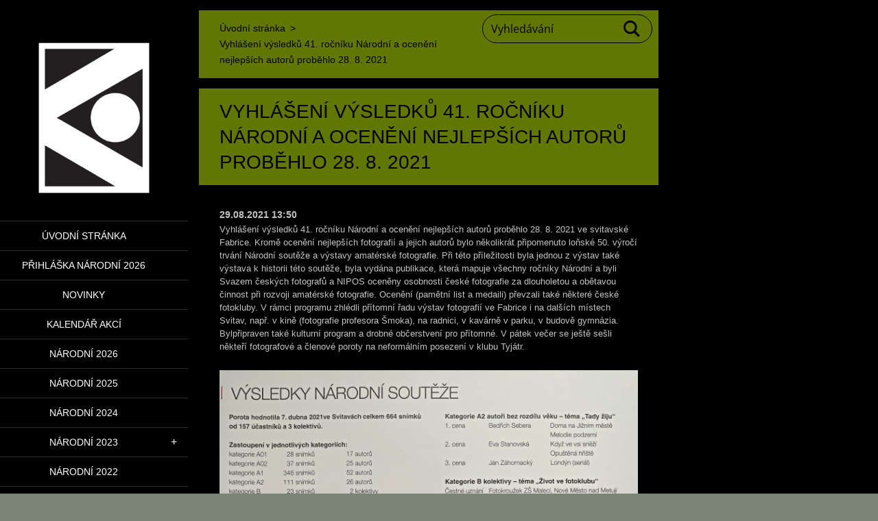

--- FILE ---
content_type: text/html; charset=UTF-8
request_url: https://www.fotonarodni.cz/news/vyhlaseni-vysledku-41-rocniku-narodni-a-oceneni-nejlepsich-autoru-probehlo-28-8-2021/
body_size: 6842
content:
<!doctype html>
<!--[if IE 8]><html class="lt-ie10 lt-ie9 no-js" lang="cs"> <![endif]-->
<!--[if IE 9]><html class="lt-ie10 no-js" lang="cs"> <![endif]-->
<!--[if gt IE 9]><!-->
<html class="no-js" lang="cs">
<!--<![endif]-->
	<head>
		<base href="https://www.fotonarodni.cz/">
  <meta charset="utf-8">
  <meta name="description" content="">
  <meta name="keywords" content="">
  <meta name="generator" content="Webnode">
  <meta name="apple-mobile-web-app-capable" content="yes">
  <meta name="apple-mobile-web-app-status-bar-style" content="black">
  <meta name="format-detection" content="telephone=no">
    <link rel="icon" type="image/svg+xml" href="/favicon.svg" sizes="any">  <link rel="icon" type="image/svg+xml" href="/favicon16.svg" sizes="16x16">  <link rel="icon" href="/favicon.ico">  <link rel="stylesheet" href="https://www.fotonarodni.cz/wysiwyg/system.style.css">
<link rel="canonical" href="https://www.fotonarodni.cz/news/vyhlaseni-vysledku-41-rocniku-narodni-a-oceneni-nejlepsich-autoru-probehlo-28-8-2021/">
<script type="text/javascript">(function(i,s,o,g,r,a,m){i['GoogleAnalyticsObject']=r;i[r]=i[r]||function(){
			(i[r].q=i[r].q||[]).push(arguments)},i[r].l=1*new Date();a=s.createElement(o),
			m=s.getElementsByTagName(o)[0];a.async=1;a.src=g;m.parentNode.insertBefore(a,m)
			})(window,document,'script','//www.google-analytics.com/analytics.js','ga');ga('create', 'UA-797705-6', 'auto',{"name":"wnd_header"});ga('wnd_header.set', 'dimension1', 'W1');ga('wnd_header.set', 'anonymizeIp', true);ga('wnd_header.send', 'pageview');var pageTrackerAllTrackEvent=function(category,action,opt_label,opt_value){ga('send', 'event', category, action, opt_label, opt_value)};</script>
  <link rel="alternate" type="application/rss+xml" href="https://fotonarodni.cz/rss/all.xml" title="">
<!--[if lte IE 9]><style type="text/css">.cke_skin_webnode iframe {vertical-align: baseline !important;}</style><![endif]-->
		<meta http-equiv="X-UA-Compatible" content="IE=edge">
		<title>Vyhlášení výsledků 41. ročníku Národní a ocenění nejlepších autorů proběhlo 28. 8. 2021 :: národní</title>
		<meta name="viewport" content="width=device-width, initial-scale=1.0, maximum-scale=1.0, user-scalable=no">
		<link rel="stylesheet" href="/css/style.css" />

		<script type="text/javascript" language="javascript" src="https://d11bh4d8fhuq47.cloudfront.net/_system/skins/v19/50001456/js/script.min.js"></script>


		<script type="text/javascript">
		/* <![CDATA[ */
		wtf.texts.set("photogallerySlideshowStop", 'Pozastavit prezentaci');
		wtf.texts.set("photogallerySlideshowStart", 'Spustit prezentaci');
		wtf.texts.set("faqShowAnswer", 'Zobrazit celou odpověď.');
		wtf.texts.set("faqHideAnswer", 'Skrýt odpověď.');
		wtf.texts.set("menuLabel", 'Menu');
		/* ]]> */
		</script>
	
				<script type="text/javascript">
				/* <![CDATA[ */
					
					if (typeof(RS_CFG) == 'undefined') RS_CFG = new Array();
					RS_CFG['staticServers'] = new Array('https://d11bh4d8fhuq47.cloudfront.net/');
					RS_CFG['skinServers'] = new Array('https://d11bh4d8fhuq47.cloudfront.net/');
					RS_CFG['filesPath'] = 'https://www.fotonarodni.cz/_files/';
					RS_CFG['filesAWSS3Path'] = 'https://36a9a44d84.clvaw-cdnwnd.com/6a745b62b85e40ae3b43ffe8df7813c7/';
					RS_CFG['lbClose'] = 'Zavřít';
					RS_CFG['skin'] = 'default';
					if (!RS_CFG['labels']) RS_CFG['labels'] = new Array();
					RS_CFG['systemName'] = 'Webnode';
						
					RS_CFG['responsiveLayout'] = 1;
					RS_CFG['mobileDevice'] = 0;
					RS_CFG['labels']['copyPasteSource'] = 'Více zde:';
					
				/* ]]> */
				</script><script type="text/javascript" src="https://d11bh4d8fhuq47.cloudfront.net/_system/client/js/compressed/frontend.package.1-3-108.js?ph=36a9a44d84"></script><style type="text/css"></style></head>
	<body>		<div id="wrapper" class="index">

			<div id="content" class="left">

					<header id="header" class="wide">
							<div id="logo-wrapper" class="">
							    <div id="logo"><a href="home/" class="image" title="Přejít na úvodní stránku."><span id="rbcSystemIdentifierLogo"><img src="https://36a9a44d84.clvaw-cdnwnd.com/6a745b62b85e40ae3b43ffe8df7813c7/200003745-34a2234a24/nsf_logo._new_oldweb (1).jpg"  width="1280" height="1280"  alt="národní"></span></a></div>							</div>
							 
<div id="slogan" class="">
    <span id="rbcCompanySlogan" class="rbcNoStyleSpan"></span></div>
 
<div id="menu-links" class="">
    <a id="menu-link" href="#menu">
        Menu    </a>

	<a id="fulltext-link" href="#fulltext">
		Vyhledávání	</a>
</div>
 
 
 


					</header>

				<main id="main" class="wide">
						<div id="navigator" class="">
						    <div id="pageNavigator" class="rbcContentBlock"><a class="navFirstPage" href="/home/">Úvodní stránka</a><span class="separator"> &gt; </span>    <span id="navCurrentPage">Vyhlášení výsledků 41. ročníku Národní a ocenění nejlepších autorů proběhlo 28. 8. 2021</span></div>						</div>
						 
<div class="column">

		

		<article class="widget widget-article-detail">
			<header>
				<h1 class="widget-title">Vyhlášení výsledků 41. ročníku Národní a ocenění nejlepších autorů proběhlo 28. 8. 2021</h1>
			</header>
			<div class="widget-content">
				<span class="article-date">29.08.2021 13:50</span>
				<p style="font-size: 12.8px;">Vyhlášení výsledků 41. ročníku Národní a ocenění nejlepších autorů proběhlo 28. 8. 2021 ve svitavské Fabrice. Kromě ocenění nejlepších fotografií a jejich autorů bylo několikrát připomenuto loňské 50. výročí trvání Národní soutěže a výstavy amatérské fotografie. Při této příležitosti byla jednou z výstav také výstava k historii této soutěže, byla vydána publikace, která mapuje všechny ročníky Národní a byli Svazem českých fotografů a NIPOS oceněny osobnosti české fotografie za dlouholetou a obětavou činnost při rozvoji amatérské fotografie. Ocenění (pamětní list a medaili) převzali také některé české fotokluby. V rámci programu zhlédli přítomní řadu výstav fotografií ve Fabrice i na dalších místech Svitav, např. v kině (fotografie profesora Šmoka), na radnici, v kavárně v parku, v budově gymnázia. Bylpřipraven také kulturní program a drobné občerstvení pro přítomné. V pátek večer se ještě sešli někteří fotografové a členové poroty na neformálním posezení v klubu Tyjátr.</p>
<p style="font-size: 12.8px;"><img alt="" src="https://36a9a44d84.clvaw-cdnwnd.com/6a745b62b85e40ae3b43ffe8df7813c7/200003111-1c7991c79c/IMG_9117.JPG" style="width: 630px; height: 630px;"></p>
<p style="font-size: 12.8px;"><img alt="" src="https://36a9a44d84.clvaw-cdnwnd.com/6a745b62b85e40ae3b43ffe8df7813c7/200003082-2c82d2c830/aIMG_8704.JPG" style="width: 300px; height: 200px;"><img alt="" src="https://36a9a44d84.clvaw-cdnwnd.com/6a745b62b85e40ae3b43ffe8df7813c7/200003083-b33afb33b2/IMG_8713.JPG" style="width: 300px; height: 200px;"></p>
<p style="font-size: 12.8px;"><img alt="" src="https://36a9a44d84.clvaw-cdnwnd.com/6a745b62b85e40ae3b43ffe8df7813c7/200003084-944e4944e6/IMG_8859.JPG" style="width: 300px; height: 200px;"><img alt="" src="https://36a9a44d84.clvaw-cdnwnd.com/6a745b62b85e40ae3b43ffe8df7813c7/200003087-ad0a6ad0a9/240441435_862362834665452_7292588800954332502_n.jpg" style="font-size: 0.8em; width: 300px; height: 200px;"></p>
<p style="font-size: 12.8px;"><img alt="" src="https://36a9a44d84.clvaw-cdnwnd.com/6a745b62b85e40ae3b43ffe8df7813c7/200003086-d83ecd83ef/IMG_8919.JPG" style="width: 300px; height: 225px;"><img alt="" src="https://36a9a44d84.clvaw-cdnwnd.com/6a745b62b85e40ae3b43ffe8df7813c7/200003085-842fb842fe/IMG_8909.JPG" style="font-size: 12.8px; width: 300px; height: 225px;"></p>
<p style="font-size: 12.8px;"><img alt="" src="https://36a9a44d84.clvaw-cdnwnd.com/6a745b62b85e40ae3b43ffe8df7813c7/200003088-294b7294ba/240467974_862362741332128_5862876516471110627_n.jpg" style="width: 600px; height: 338px;"></p>
<p style="font-size: 12.8px;"><img alt="" src="https://36a9a44d84.clvaw-cdnwnd.com/6a745b62b85e40ae3b43ffe8df7813c7/200003112-b5a78b5a7b/Katalog.jpg" style="width: 300px; height: 300px;"><img alt="" src="https://36a9a44d84.clvaw-cdnwnd.com/6a745b62b85e40ae3b43ffe8df7813c7/200003113-1713f17142/IMG_8683.JPG" style="width: 300px; height: 300px;"></p>
<p style="font-size: 12.8px;"><img alt="" src="https://36a9a44d84.clvaw-cdnwnd.com/6a745b62b85e40ae3b43ffe8df7813c7/200003114-352f4352f6/IMG_8685.JPG" style="width: 300px; height: 200px;"><img alt="" src="https://36a9a44d84.clvaw-cdnwnd.com/6a745b62b85e40ae3b43ffe8df7813c7/200003115-4e4ea4e4ed/IMG_8687.JPG" style="width: 300px; height: 225px;"></p>

			</div>
			<footer class="widget-footer">
				
				<div class="rbcBookmarks"><div id="rbcBookmarks200000607"></div></div>
		<script type="text/javascript">
			/* <![CDATA[ */
			Event.observe(window, 'load', function(){
				var bookmarks = '<div style=\"float:left;\"><div style=\"float:left;\"><iframe src=\"//www.facebook.com/plugins/like.php?href=https://www.fotonarodni.cz/news/vyhlaseni-vysledku-41-rocniku-narodni-a-oceneni-nejlepsich-autoru-probehlo-28-8-2021/&amp;send=false&amp;layout=button_count&amp;width=155&amp;show_faces=false&amp;action=like&amp;colorscheme=light&amp;font&amp;height=21&amp;appId=397846014145828&amp;locale=cs_CZ\" scrolling=\"no\" frameborder=\"0\" style=\"border:none; overflow:hidden; width:155px; height:21px; position:relative; top:1px;\" allowtransparency=\"true\"></iframe></div><div style=\"float:left;\"><a href=\"https://twitter.com/share\" class=\"twitter-share-button\" data-count=\"horizontal\" data-via=\"webnode\" data-lang=\"en\">Tweet</a></div><script type=\"text/javascript\">(function() {var po = document.createElement(\'script\'); po.type = \'text/javascript\'; po.async = true;po.src = \'//platform.twitter.com/widgets.js\';var s = document.getElementsByTagName(\'script\')[0]; s.parentNode.insertBefore(po, s);})();'+'<'+'/scr'+'ipt></div> <div class=\"addthis_toolbox addthis_default_style\" style=\"float:left;\"><a class=\"addthis_counter addthis_pill_style\"></a></div> <script type=\"text/javascript\">(function() {var po = document.createElement(\'script\'); po.type = \'text/javascript\'; po.async = true;po.src = \'https://s7.addthis.com/js/250/addthis_widget.js#pubid=webnode\';var s = document.getElementsByTagName(\'script\')[0]; s.parentNode.insertBefore(po, s);})();'+'<'+'/scr'+'ipt><div style=\"clear:both;\"></div>';
				$('rbcBookmarks200000607').innerHTML = bookmarks;
				bookmarks.evalScripts();
			});
			/* ]]> */
		</script>
		
				<div class="back-link"><a href="archive/news/">Zpět</a></div>
			</footer>
		</article>

	
	

		<div class="widget widget-wysiwyg">
			<div class="widget-content">

	

			</div>
			<div class="widget-footer"></div>
		</div>

	</div>

 


				</main>

				<nav id="menu" role="navigation" class="vertical js-remove js-remove-section-header ">
				    

	<ul class="menu">
	<li class="first">
		<a href="/home/">
		Úvodní stránka
	</a>
	</li>
	<li>
		<a href="/prihlaska-narodni-2026/">
		PŘIHLÁŠKA NÁRODNÍ 2026
	</a>
	</li>
	<li>
		<a href="/novinky/">
		Novinky
	</a>
	</li>
	<li>
		<a href="/kalendar-akci/">
		Kalendář akcí
	</a>
	</li>
	<li>
		<a href="/narodni-2026/">
		Národní 2026
	</a>
	</li>
	<li>
		<a href="/narodni-2025/">
		Národní 2025
	</a>
	</li>
	<li>
		<a href="/narodni-2024/">
		Národní 2024
	</a>
	</li>
	<li>
		<a href="/narodni-2022/narodni-2023/">
		Národní 2023
	</a>
	
	<ul class="level1">
		<li class="first last">
		<a href="/narodni-2022/narodni-2023/vyhlaseni-vysledku-a-vystava/">
		Vyhlášení výsledků a výstavy
	</a>
	</li>
	</ul>
	</li>
	<li>
		<a href="/narodni-2022/">
		Národní 2022
	</a>
	</li>
	<li>
		<a href="/narodni-2021/">
		Národní 2021
	</a>
	</li>
	<li>
		<a href="/narodni-2020/">
		Národní 2020
	</a>
	</li>
	<li>
		<a href="/narodni-2019/">
		Národní 2019
	</a>
	</li>
	<li>
		<a href="/narodni-2018/">
		Národní 2018
	</a>
	</li>
	<li>
		<a href="/narodni-2017/">
		Národní 2017
	</a>
	</li>
	<li>
		<a href="/narodni-2016/">
		Národní 2016
	</a>
	</li>
	<li>
		<a href="/narodni-2015/">
		Národní 2015
	</a>
	</li>
	<li>
		<a href="/narodni-2014/">
		Národní 2014
	</a>
	</li>
	<li>
		<a href="/narodni-2013/">
		Národní 2013
	</a>
	</li>
	<li>
		<a href="/narodni-2012/">
		Národní 2012
	</a>
	</li>
	<li>
		<a href="/predchozi-rocniky/">
		Předchozí ročníky
	</a>
	
	<ul class="level1">
		<li class="first last">
		<a href="/predchozi-rocniky/titulni-stranky-katalogu/">
		Titulní stránky katalogů
	</a>
	</li>
	</ul>
	</li>
	<li>
		<a href="/fotogalerie/">
		Fotogalerie
	</a>
	
	<ul class="level1">
		<li class="first">
		<a href="/fotogalerie/a2012/">
		2012
	</a>
	
		<ul class="level2">
			<li class="first">
		<a href="/fotogalerie/a2012/jednani-poroty-5-4-/">
		Jednání poroty 5.4.
	</a>
	</li>
			<li>
		<a href="/fotogalerie/a2012/setkani-fotoklubu-11-5-2012/">
		Setkání fotoklubů - 11. 5. 2012
	</a>
	</li>
			<li>
		<a href="/fotogalerie/a2012/vyhlaseni-vysledku-12-5-2012/">
		Vyhlášení výsledků 12.5.2012
	</a>
	</li>
			<li>
		<a href="/fotogalerie/a2012/zahajeni-vystavy-12-5-2012/">
		Zahájení výstavy 12.5.2012
	</a>
	</li>
			<li class="last">
		<a href="/fotogalerie/a2012/vyber-z-nejlepsich-fotografii/">
		Výběr z nejlepších fotografií
	</a>
	</li>
		</ul>
		</li>
		<li>
		<a href="/fotogalerie/a2013/">
		2013
	</a>
	
		<ul class="level2">
			<li class="first">
		<a href="/fotogalerie/a2013/jednani-poroty-duben-2013/">
		Jednání poroty - duben 2013
	</a>
	</li>
			<li>
		<a href="/fotogalerie/a2013/zoner-den-10-5-2013/">
		Zoner den 10. 5. 2013
	</a>
	</li>
			<li>
		<a href="/fotogalerie/a2013/setkani-fotoklubu-10-5-2012/">
		Setkání fotoklubů 10.5.2012
	</a>
	</li>
			<li>
		<a href="/fotogalerie/a2013/vyhlaseni-vysledku/">
		Vyhlášení výsledků
	</a>
	</li>
			<li>
		<a href="/fotogalerie/a2013/vernisaz-vystavy/">
		Vernisáž výstavy
	</a>
	</li>
			<li class="last">
		<a href="/fotogalerie/a2013/vystava-na-snurach-a-doprovodne-vystavy/">
		Výstava na šňůrách a doprovodné výstavy
	</a>
	</li>
		</ul>
		</li>
		<li>
		<a href="/fotogalerie/a2014/">
		2014
	</a>
	
		<ul class="level2">
			<li class="first last">
		<a href="/fotogalerie/a2014/jednani-poroty-3-4-2014/">
		Jednání poroty 3. 4. 2014
	</a>
	</li>
		</ul>
		</li>
		<li>
		<a href="/fotogalerie/a2015/">
		2015
	</a>
	
		<ul class="level2">
			<li class="first">
		<a href="/fotogalerie/a2015/jednani-poroty-8-4-2015/">
		Jednání poroty 8. 4. 2015
	</a>
	</li>
			<li>
		<a href="/fotogalerie/a2015/setkani-fotoklubu-15-5-205/">
		Setkání fotoklubů 15. 5. 205
	</a>
	</li>
			<li>
		<a href="/fotogalerie/a2015/vyhlaseni-vysledku-16-5-2015/">
		Vyhlášení výsledků 16. 5. 2015
	</a>
	</li>
			<li class="last">
		<a href="/fotogalerie/a2015/zahajeni-vystavy-16-5-2015/">
		Zahájení výstavy 16. 5. 2015
	</a>
	</li>
		</ul>
		</li>
		<li>
		<a href="/fotogalerie/a2016/">
		2016
	</a>
	
		<ul class="level2">
			<li class="first">
		<a href="/fotogalerie/a2016/ukazky-fotografii-mladych-autoru/">
		Ukázky fotografií mladých autorů
	</a>
	</li>
			<li>
		<a href="/fotogalerie/a2016/hodnoceni-fotografii-porotou-13-4-2016/">
		Hodnocení fotografií porotou 13. 4. 2016
	</a>
	</li>
			<li class="last">
		<a href="/fotogalerie/a2016/vyhlaseni-vysledku-a-zahajeni-vystavy-14-15-5-2016/">
		Vyhlášení výsledků a zahájení výstavy 14. - 15. 5. 2016
	</a>
	</li>
		</ul>
		</li>
		<li>
		<a href="/fotogalerie/a2017/">
		2017
	</a>
	</li>
		<li>
		<a href="/fotogalerie/a2018/">
		2018
	</a>
	
		<ul class="level2">
			<li class="first">
		<a href="/fotogalerie/a2018/jednani-poroty-12-4-2018/">
		Jednání poroty 12. 4. 2018
	</a>
	</li>
			<li class="last">
		<a href="/fotogalerie/a2018/z-vyhlaseni-vysledku-a-vernisaze-12-5-2018/">
		Z vyhlášení výsledků a vernisáže 12.5.2018
	</a>
	</li>
		</ul>
		</li>
		<li>
		<a href="/fotogalerie/a2019/">
		2019
	</a>
	
		<ul class="level2">
			<li class="first">
		<a href="/fotogalerie/a2019/vyhlaseni-vysledku-11-5-2019/">
		Vyhlášení výsledků 11.5.2019
	</a>
	</li>
			<li>
		<a href="/fotogalerie/a2019/vystava/">
		Výstava
	</a>
	</li>
			<li class="last">
		<a href="/fotogalerie/a2019/ostatni/">
		Ostatní
	</a>
	</li>
		</ul>
		</li>
		<li>
		<a href="/fotogalerie/a2020/">
		2020
	</a>
	
		<ul class="level2">
			<li class="first">
		<a href="/fotogalerie/a2020/porota-cerven-2020/">
		Porota - červen 2020
	</a>
	</li>
			<li class="last">
		<a href="/fotogalerie/a2020/vyhlaseni-vysledku-rijen-2020/">
		Vyhlášení výsledků - říjen 2020
	</a>
	</li>
		</ul>
		</li>
		<li>
		<a href="/fotogalerie/2021/">
		2021
	</a>
	
		<ul class="level2">
			<li class="first">
		<a href="/fotogalerie/2021/jednani-poroty-duben-2021/">
		Jednání poroty - duben 2021
	</a>
	</li>
			<li>
		<a href="/fotogalerie/2021/vyber-fotografii/">
		Výběr fotografií
	</a>
	</li>
			<li class="last">
		<a href="/fotogalerie/2021/slavnosti-vyhlaseni-vysledku-narodni-28-8-2021/">
		Slavnostní vyhlášení výsledků Národní 28. 8. 2021
	</a>
	</li>
		</ul>
		</li>
		<li>
		<a href="/fotogalerie/2022/">
		2022
	</a>
	
		<ul class="level2">
			<li class="first">
		<a href="/fotogalerie/2022/porota-2022/">
		Porota 2022
	</a>
	</li>
			<li>
		<a href="/fotogalerie/2022/vybrane-uspesne-fotografie/">
		Vybrané úspěšné fotografie
	</a>
	</li>
			<li class="last">
		<a href="/fotogalerie/2022/vyhlaseni-vysledku-a-vystavy/">
		Vyhlášení výsledků a výstavy
	</a>
	</li>
		</ul>
		</li>
		<li>
		<a href="/fotogalerie/2023/">
		2023
	</a>
	
		<ul class="level2">
			<li class="first">
		<a href="/fotogalerie/2023/vybrane-uspesne-fotografie/">
		Výbrané úspěšné fotografie
	</a>
	</li>
			<li class="last">
		<a href="/fotogalerie/2023/vyhlaseni-vysledku-a-vystava/">
		Vyhlášení výsledků a výstavy
	</a>
	</li>
		</ul>
		</li>
		<li>
		<a href="/fotogalerie/2024/">
		2024
	</a>
	</li>
		<li class="last">
		<a href="/fotogalerie/2025/">
		2025
	</a>
	</li>
	</ul>
	</li>
	<li>
		<a href="/zajimave-odkazy/">
		Zajímavé odkazy
	</a>
	</li>
	<li>
		<a href="/kniha-navstev/">
		Kniha návštěv
	</a>
	</li>
	<li>
		<a href="/napiste-nam/">
		Napište nám
	</a>
	</li>
	<li class="last">
		<a href="/kontakt/">
		Kontakt
	</a>
	</li>
</ul>
				
				</nav>
				 
<div id="fulltext" class="">
    
	<form action="/search/" method="get" id="fulltextSearch">

		<fieldset>
			<input id="fulltextSearchText" type="text" name="text" value="" placeholder="Vyhledávání">
			<button id="fulltextSearchButton" type="submit">Hledat</button>
		</fieldset>

	</form>
	</div>
 


				<footer id="footer" class="wide">
						<div id="contact" class="">
						    

		<div class="widget widget-contact">

	

		<h2 class="widget-title"> Národní soutěž fotografie</h2>
		<div class="widget-content">
			

		<span class="contact-address"><span>Kontaktní adresy:<br />
<br />
NIPOS-ARTAMA, Milan Sedláček, tel.: 736 704 228, sedlacek@nipos.cz, <br />
www.nipos.cz<br />
<br />
www.fotonarodni.cz<br />
<br />
Svaz českých fotografů, scf@scf.cz, www.scf.cz<br />
<br />
<br />
Vlastivědné muzeum v Olomouci<br />
Mgr. Denisa Šinkovská Mikolášková<br />
sinkovska@vmo.cz</span></span>

	
			

		<span class="contact-phone"><span>správce webu - milan.baca@ seznam.cz)</span></span>

	
			
		</div>

	

			<div class="widget-footer"></div>
		</div>

				
						</div>
						 
<div id="lang" class="">
    <div id="languageSelect"></div>			
</div>
 
 
<div id="copyright" class="">
    <span id="rbcFooterText" class="rbcNoStyleSpan">© 2024 Milan Báča. Všechna práva vyhrazena.</span></div>
 
<div id="signature" class="">
    <span class="rbcSignatureText">Vytvořeno službou <a href="https://www.webnode.cz?utm_source=brand&amp;utm_medium=footer&amp;utm_campaign=premium" rel="nofollow" >Webnode</a></span></div>
 


				</footer>

				

			</div>

			

			<div id="illustration" class="fullscreen">
				 
				     <img src="https://36a9a44d84.clvaw-cdnwnd.com/6a745b62b85e40ae3b43ffe8df7813c7/200003737-2248b2248f/Untitled design (3).png?ph=36a9a44d84" width="945" height="354" alt=""> 


				
			</div>
		</div>
	<div id="rbcFooterHtml"></div><script type="text/javascript">var keenTrackerCmsTrackEvent=function(id){if(typeof _jsTracker=="undefined" || !_jsTracker){return false;};try{var name=_keenEvents[id];var keenEvent={user:{u:_keenData.u,p:_keenData.p,lc:_keenData.lc,t:_keenData.t},action:{identifier:id,name:name,category:'cms',platform:'WND1',version:'2.1.157'},browser:{url:location.href,ua:navigator.userAgent,referer_url:document.referrer,resolution:screen.width+'x'+screen.height,ip:'3.142.148.164'}};_jsTracker.jsonpSubmit('PROD',keenEvent,function(err,res){});}catch(err){console.log(err)};};</script></body>
</html>